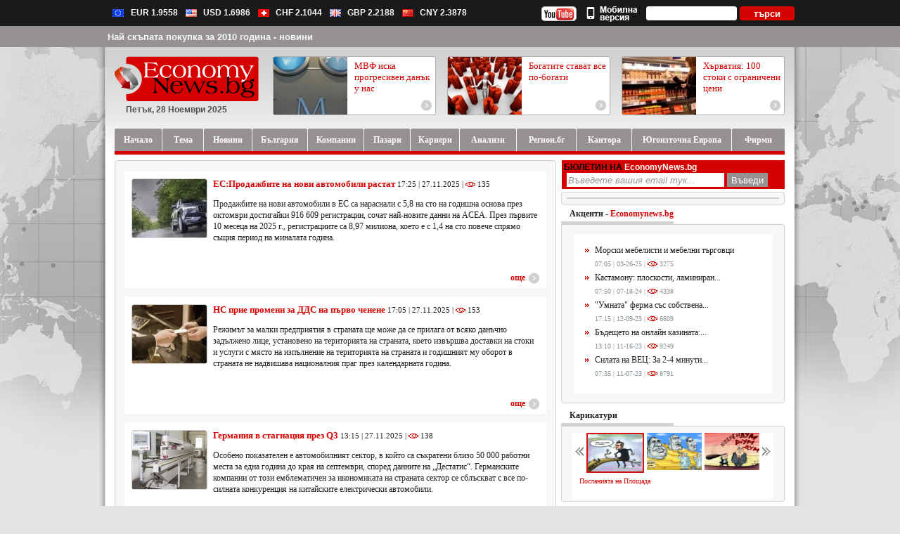

--- FILE ---
content_type: text/html; charset=UTF-8
request_url: http://www.economynews.bg/%D0%BD%D0%B0%D0%B9-%D1%81%D0%BA%D1%8A%D0%BF%D0%B0%D1%82%D0%B0-%D0%BF%D0%BE%D0%BA%D1%83%D0%BF%D0%BA%D0%B0-%D0%B7%D0%B0-2010-%D0%B3%D0%BE%D0%B4%D0%B8%D0%BD%D0%B0-search.html
body_size: 47850
content:
<!DOCTYPE html PUBLIC "-//W3C//DTD XHTML 1.0 Transitional//EN" "http://www.w3.org/TR/xhtml1/DTD/xhtml1-transitional.dtd">
<html xmlns:fb="http://ogp.me/ns/fb#">
<head>
<title>Най скъпата покупка за 2010 година  - www.economynews.bg</title>
<meta http-equiv="Content-Type" content="text/html;charset=UTF-8"/>
<meta name="description" content="Най скъпата покупка за 2010 година -  Инвестиции, банки, лихви, печалби, енергетика, европейски фондове, земеделие, имоти, туризъм, коли, компании, мениджмънт, иновации, пазари, брандове, цени,..." />
<meta name="keywords" content="скъпата, покупка, година, Инвестиции, банки, лихви, печалби, енергетика, европейски, фондове, земеделие, имоти, туризъм, коли, компании, мениджмънт" />
<meta name="Copyright" content="" />
<link href="/css/style.css?15" rel="stylesheet" type="text/css" />     
<script type="text/javascript" src="/js/jquery-1.2.min.js"></script>
<meta name="og:title" property="og:title" content="Най скъпата покупка за 2010 година  - www.economynews.bg" />
<meta name="og:image" property="og:image" content=""/>
<meta name="og:description" property="og:description" content="Най скъпата покупка за 2010 година -  Инвестиции, банки, лихви, печалби, енергетика, европейски фондове, земеделие, имоти, туризъм, коли, компании, мениджмънт, иновации, пазари,..."/>


<!--[if IE 7]>
<link href="/css/ie7.css" rel="stylesheet" type="text/css" />
<![endif]-->

<style type="text/css">
ins, #temp_pic { behavior: url(iepngfix.htc) }
</style>


<link rel="SHORTCUT ICON" href="/img/fav_icon_EN.png" />
</head>
<body class="body">
    <div>
	<div class="valuti">
	<div style="position: relative;" class="valuti_in">
		<div class="flags" style="width: 100%;">
			<div class="f1"></div><span>EUR  1.9558</span>
			<div class="f2"></div><span>USD  1.6986</span>
			<div class="f3"></div><span>CHF  2.1044</span>
			<div class="f4"></div><span>GBP  2.2188</span>
			<div class="f5"></div><span>CNY   2.3878</span>
	
			<div style="float: left;margin-left: 10px;margin-top: -2px;">
				<iframe src="http://www.facebook.com/plugins/like.php?locale=en_US&href=http%3A%2F%2Fwww.facebook.com%2Fpages%2FEconomyNewsbg%2F85515037750&amp;layout=button_count&amp;show_faces=true&amp;width=82&amp;action=like&amp;colorscheme=light&amp;height=21" scrolling="no" frameborder="0" style="border:none; overflow:hidden; width:82px; height:21px;" ></iframe>
			</div>
		
			<div style="float: left;margin-left: 0px;margin-top: -2px;">     
				<a style="margin-left: 0px;margin-right: 0px;float:left;" href="http://www.youtube.com/user/EconomynewsBG" target="_blank" ><img style="margin-right: 0px;float: left;border: 0px;"src="/img/economy_youtube.png" alt="you tube" /></a>
			</div>       
	
			<div style="float: left;margin-left: 0px;margin-top: -2px;">     
				<a href="http://economynews.bg/m/" title="Мобилна версия"><img src="/img/mobv.png" style="float: left;border: 0px;" alt="mobile version" /></a>
			</div>   
			<div class="search_box2" style="margin-top: -2px;">
				<form method="post" action="/news/find/">
	 				<input class="search2" type="text" name="word" id="CityAjax" />
	 				<input style="margin-right: 0px;" class="search_submit_button2" type="submit" value="търси" />
	            </form>
	  		</div>                  
		</div>
	</div>
</div>	
	
<div class="valuti" style="background: #969292;height: 30px;">	
	<div style="position: relative;margin-top: 5px;" class="valuti_in">
		<h1>Най скъпата покупка за 2010 година - новини</h1>
	</div>
</div>
</div>
<div class="main">
 <div class="mail_send" id="mail_send">


 <p>АБОНАМЕНТ ЗА НОВИНИ <span onclick="closeMSend();">[X]</span></p>
 <form method="post">
  <div class="mfixs">Въведете Вашият e-mail адрес, за да получавате най-важните новини на EconomyNews за деня на своята електронна поща.</div>
  <span>E-mail</span>
  <input class="send_i" type="text" name="mail_send" />
  <input class="send_m" type="submit" name="send_m" value="Въведи" />
 </form>
</div>



   <div class="main_block">
       <div class="main_in">
        <div class="header">
         <div class="logodate">
          <div class="logo"><a href="http://www.economynews.bg/"><img alt="www.economynews.bg" src="/img/logo_new.png" /></a></div>
                    <div class="time">Петък, 28 Ноември 2025</div>
         </div>
         <div class="banner_top"  >
                      <div class="banner_top_box ">
               <a href="http://www.economynews.bg/мвф-иска-прогресивен-данък--у-нас-news119325.html" title="МВФ иска прогресивен данък  у нас"><div class="banner_top_box_mask"></div></a>
               <img class="left" src="http://www.economynews.bg/images/119/th_8f4fefcc8a930e1d8087cb742e515a34.jpg" />
               <a class="banner_top_box_title" title="МВФ иска прогресивен данък  у нас" href="http://www.economynews.bg/мвф-иска-прогресивен-данък--у-нас-news119325.html">МВФ иска прогресивен данък  у нас</a>
               <a class="banner_top_box_href" href="http://www.economynews.bg/мвф-иска-прогресивен-данък--у-нас-news119325.html"></a>
            </div>
                      <div class="banner_top_box ">
               <a href="http://www.economynews.bg/богатите-стават-все-по-богати-news119295.html" title="Богатите стават все по-богати"><div class="banner_top_box_mask"></div></a>
               <img class="left" src="http://www.economynews.bg/images/119/th_6b4778f5fc014701e7b0ce0c75aae75f.jpg" />
               <a class="banner_top_box_title" title="Богатите стават все по-богати" href="http://www.economynews.bg/богатите-стават-все-по-богати-news119295.html">Богатите стават все по-богати</a>
               <a class="banner_top_box_href" href="http://www.economynews.bg/богатите-стават-все-по-богати-news119295.html"></a>
            </div>
                      <div class="banner_top_box mr0">
               <a href="http://www.economynews.bg/хърватия-100-стоки-с-ограничени-цени-news119292.html" title="Хърватия: 100 стоки с ограничени цени"><div class="banner_top_box_mask"></div></a>
               <img class="left" src="http://www.economynews.bg/images/119/th_2c4eafc5ebf28153819145ce5e072807.jpg" />
               <a class="banner_top_box_title" title="Хърватия: 100 стоки с ограничени цени" href="http://www.economynews.bg/хърватия-100-стоки-с-ограничени-цени-news119292.html">Хърватия: 100 стоки с ограничени цени</a>
               <a class="banner_top_box_href" href="http://www.economynews.bg/хърватия-100-стоки-с-ограничени-цени-news119292.html"></a>
            </div>
                   </div>
        </div>
        <div class="top_buttons">

                   <div class="main_href2">
             <a href="http://www.economynews.bg/"><ins class="ins_l "></ins><ins style="width: 63px;" class="ins_c ">Начало</ins><ins class="ins_r "></ins></a>
                          <a href="http://www.economynews.bg/тема-cat15.html"><ins class="ins_l  "></ins><ins style="width: 54px;" class="ins_c  ">Тема</ins><ins class="ins_r  "></ins></a>
                        <a href="http://www.economynews.bg/новини-cat16.html"><ins class="ins_l  "></ins><ins style="width: 64px;" class="ins_c  ">Новини</ins><ins class="ins_r  "></ins></a>
                        <a href="http://www.economynews.bg/българия-cat2.html"><ins class="ins_l  "></ins><ins style="width: 74px;" class="ins_c  ">България</ins><ins class="ins_r  "></ins></a>
                        <a href="http://www.economynews.bg/компании-cat3.html"><ins class="ins_l  "></ins><ins style="width: 75px;" class="ins_c  ">Компании</ins><ins class="ins_r  "></ins></a>
                        <a href="http://www.economynews.bg/пазари-cat4.html"><ins class="ins_l  "></ins><ins style="width: 61px;" class="ins_c  ">Пазари</ins><ins class="ins_r  "></ins></a>
                        <a href="http://www.economynews.bg/кариери-cat5.html"><ins class="ins_l  "></ins><ins style="width: 65px;" class="ins_c  ">Кариери</ins><ins class="ins_r  "></ins></a>
                        <a href="http://www.economynews.bg/анализи-cat6.html"><ins class="ins_l  "></ins><ins style="width: 76px;" class="ins_c  ">Анализи</ins><ins class="ins_r  "></ins></a>
                        <a href="http://www.economynews.bg/регионбг-cat114.html"><ins class="ins_l  "></ins><ins style="width: 80px;" class="ins_c  ">Регион.бг</ins><ins class="ins_r  "></ins></a>
                        <a href="http://www.economynews.bg/кантора-cat115.html"><ins class="ins_l  "></ins><ins style="width: 74px;" class="ins_c  ">Кантора</ins><ins class="ins_r  "></ins></a>
                        <a href="http://www.economynews.bg/югоизточна-европа-cat116.html"><ins class="ins_l  "></ins><ins style="width: 137px;" class="ins_c  ">Югоизточна Европа</ins><ins class="ins_r  "></ins></a>
                       <a style="width: 98px; background-position: -534px -28px;" class=" mrno" href="http://www.economynews.bg/firmi.html"><ins class="ins_l "></ins><ins style="width: 71px;" class="ins_c ">Фирми</ins><ins style="margin-right: 0px;" class="ins_r  "></ins></a>
          </div>
                
                                        <div class="main_sub_href_no">&nbsp;</div>
                  </div>
                        <div class="path_no">&nbsp;</div>
                <div class="main_content">
         <div class="main_box">
 <div class="main_box_top">&nbsp;</div>
 <div class="main_box_content">
    <div class="main_box_content_in">
        <div class="main_box_content_in_height">
         <a class="masca_small v10" title="ЕС:Продажбите на нови автомобили растат" href="http://www.economynews.bg/еспродажбите-на-нови-автомобили-растат-news119338.html"><ins></ins><img alt="ЕС:Продажбите на нови автомобили растат" src="http://www.economynews.bg/images/119/th_c04ce0613f9402f11fca19523e4ff3fd.jpg" /></a>

         <a class="main_box_content_a" title="ЕС:Продажбите на нови автомобили растат" href="http://www.economynews.bg/еспродажбите-на-нови-автомобили-растат-news119338.html">ЕС:Продажбите на нови автомобили растат</a>
         <span style="width: 460px;">17:25 | 27.11.2025 | <img src="/img/views.png" /> 135 </span>
         <p> Продажбите на нови автомобили в ЕС са нараснали с 5,8 на сто на годишна основа през октомври достигайки 916 609 регистрации, сочат най-новите данни на ACEA.&nbsp;През първите 10 месеца на 2025 г., регистрациите са 8,97 милиона,&nbsp;което е с 1,4 на сто повече спрямо същия период на миналата година. </p>
        </div>
        
        <a class="more_l" title="ЕС:Продажбите на нови автомобили растат" href="http://www.economynews.bg/еспродажбите-на-нови-автомобили-растат-news119338.html">още</a>
  </div>
    <div class="main_box_content_in">
        <div class="main_box_content_in_height">
         <a class="masca_small v10" title="НС прие промени за ДДС на първо ченене" href="http://www.economynews.bg/нс-прие-промени-за-ддс-на-първо-ченене-news119348.html"><ins></ins><img alt="НС прие промени за ДДС на първо ченене" src="http://www.economynews.bg/images/119/th_6b62cf989fa3db23abab148f4e151c23.jpg" /></a>

         <a class="main_box_content_a" title="НС прие промени за ДДС на първо ченене" href="http://www.economynews.bg/нс-прие-промени-за-ддс-на-първо-ченене-news119348.html">НС прие промени за ДДС на първо ченене</a>
         <span style="width: 460px;">17:05 | 27.11.2025 | <img src="/img/views.png" /> 153 </span>
         <p> Режимът за малки предприятия в страната ще може да се прилага от всяко данъчно задължено лице, установено на територията на страната, което извършва доставки на стоки и услуги с място на изпълнение на територията на страната и годишният му оборот в страната не надвишава националния праг през календарната година. </p>
        </div>
        
        <a class="more_l" title="НС прие промени за ДДС на първо ченене" href="http://www.economynews.bg/нс-прие-промени-за-ддс-на-първо-ченене-news119348.html">още</a>
  </div>
    <div class="main_box_content_in">
        <div class="main_box_content_in_height">
         <a class="masca_small v10" title="Германия в стагнация през Q3" href="http://www.economynews.bg/германия-в-стагнация-през-q3-news119331.html"><ins></ins><img alt="Германия в стагнация през Q3" src="http://www.economynews.bg/images/119/th_e2362e958c289632d797c3d17645bbb7.jpg" /></a>

         <a class="main_box_content_a" title="Германия в стагнация през Q3" href="http://www.economynews.bg/германия-в-стагнация-през-q3-news119331.html">Германия в стагнация през Q3</a>
         <span style="width: 460px;">13:15 | 27.11.2025 | <img src="/img/views.png" /> 138 </span>
         <p> Особено показателен е автомобилният сектор, в който са съкратени близо 50 000 работни места за една година до края на септември, според данните на &bdquo;Дестатис&ldquo;. Германските компании от този емблематичен за икономиката на страната сектор се сблъскват с все по-силната конкуренция на китайските електрически автомобили. </p>
        </div>
        
        <a class="more_l" title="Германия в стагнация през Q3" href="http://www.economynews.bg/германия-в-стагнация-през-q3-news119331.html">още</a>
  </div>
    <div class="main_box_content_in">
        <div class="main_box_content_in_height">
         <a class="masca_small v10" title="Броят на новите жилища в Австрия намалява" href="http://www.economynews.bg/броят-на-новите-жилища-в-австрия-намалява-news119318.html"><ins></ins><img alt="Броят на новите жилища в Австрия намалява" src="http://www.economynews.bg/images/119/th_b20067919bca4b4ed07f56fbb5be43cb.jpg" /></a>

         <a class="main_box_content_a" title="Броят на новите жилища в Австрия намалява" href="http://www.economynews.bg/броят-на-новите-жилища-в-австрия-намалява-news119318.html">Броят на новите жилища в Австрия намалява</a>
         <span style="width: 460px;">11:35 | 26.11.2025 | <img src="/img/views.png" /> 269 </span>
         <p> През изминалата година в страната са завършени общо 54 472 жилища, като 41 762 от тях се намират в нови сгради. Това представлява спад от една пета спрямо 2023 г. &bdquo;В момента на пазара има значително по-малко нови жилища, отколкото през предходните години&ldquo;, заяви Мануела Ленк, генерален директор по статистика във ведомството. </p>
        </div>
        
        <a class="more_l" title="Броят на новите жилища в Австрия намалява" href="http://www.economynews.bg/броят-на-новите-жилища-в-австрия-намалява-news119318.html">още</a>
  </div>
    <div class="main_box_content_in">
        <div class="main_box_content_in_height">
         <a class="masca_small v10" title="Хърватия: Безработните се увеличават" href="http://www.economynews.bg/хърватия-безработните-се-увеличават-news119316.html"><ins></ins><img alt="Хърватия: Безработните се увеличават" src="http://www.economynews.bg/images/119/th_4f4734d6961d11e59be12d4f8d5371ed.jpg" /></a>

         <a class="main_box_content_a" title="Хърватия: Безработните се увеличават" href="http://www.economynews.bg/хърватия-безработните-се-увеличават-news119316.html">Хърватия: Безработните се увеличават</a>
         <span style="width: 460px;">07:15 | 26.11.2025 | <img src="/img/views.png" /> 231 </span>
         <p> През октомври 1 754 861 души са били наети в Хърватия, което е с 0,1% по-малко спрямо септември, но с 0,2% повече спрямо октомври 2024 г. През периода януари - октомври заетостта в юридическите лица е с 0,7% по-висока спрямо същия период на миналата година. </p>
        </div>
        
        <a class="more_l" title="Хърватия: Безработните се увеличават" href="http://www.economynews.bg/хърватия-безработните-се-увеличават-news119316.html">още</a>
  </div>
    <div class="main_box_content_in">
        <div class="main_box_content_in_height">
         <a class="masca_small v10" title="Европа е изтеглила рекордни количества газ" href="http://www.economynews.bg/европа-е-изтеглила-рекордни-количества-газ-news119334.html"><ins></ins><img alt="Европа е изтеглила рекордни количества газ" src="http://www.economynews.bg/images/119/th_1dc68a6337245e2cfa9722d3024bbf81.jpg" /></a>

         <a class="main_box_content_a" title="Европа е изтеглила рекордни количества газ" href="http://www.economynews.bg/европа-е-изтеглила-рекордни-количества-газ-news119334.html">Европа е изтеглила рекордни количества газ</a>
         <span style="width: 460px;">13:01 | 25.11.2025 | <img src="/img/views.png" /> 262 </span>
         <p> Компанията припомня, че сезонът на добив от хранилищата тази година е започнал при ниво на запълване едва 83%. В Германия и Нидерландия - съответно първата и третата страна в Европа по капацитет за съхранение на газ - нивата са били още по-ниски: 76% и 72%. </p>
        </div>
        
        <a class="more_l" title="Европа е изтеглила рекордни количества газ" href="http://www.economynews.bg/европа-е-изтеглила-рекордни-количества-газ-news119334.html">още</a>
  </div>
    <div class="main_box_content_in">
        <div class="main_box_content_in_height">
         <a class="masca_small v10" title="Богатите стават все по-богати" href="http://www.economynews.bg/богатите-стават-все-по-богати-news119295.html"><ins></ins><img alt="Богатите стават все по-богати" src="http://www.economynews.bg/images/119/th_6b4778f5fc014701e7b0ce0c75aae75f.jpg" /></a>

         <a class="main_box_content_a" title="Богатите стават все по-богати" href="http://www.economynews.bg/богатите-стават-все-по-богати-news119295.html">Богатите стават все по-богати</a>
         <span style="width: 460px;">16:05 | 24.11.2025 | <img src="/img/views.png" /> 369 </span>
         <p> Богатството на милиардерите в страните от Г-20 се е увеличило с 2,2 трилиона долара през последната година, се посочва в&nbsp;анализ на &bdquo;Оксфам&ldquo;, публикуван&nbsp;преди предстоящата среща на върха на страните от Г-20. Според организацията тази сума би била достатъчна, за да изведе 3,8 милиарда души от състоянието на бедност. </p>
        </div>
        
        <a class="more_l" title="Богатите стават все по-богати" href="http://www.economynews.bg/богатите-стават-все-по-богати-news119295.html">още</a>
  </div>
    <div class="main_box_content_in">
        <div class="main_box_content_in_height">
         <a class="masca_small v10" title="20 млрд. лв. общи разходи по бюджета на ДОО" href="http://www.economynews.bg/20-млрд-лв-общи-разходи-по-бюджета-на-доо-news119290.html"><ins></ins><img alt="20 млрд. лв. общи разходи по бюджета на ДОО" src="http://www.economynews.bg/images/119/th_1762a44efcde6b54d1716008073f93a1.jpg" /></a>

         <a class="main_box_content_a" title="20 млрд. лв. общи разходи по бюджета на ДОО" href="http://www.economynews.bg/20-млрд-лв-общи-разходи-по-бюджета-на-доо-news119290.html">20 млрд. лв. общи разходи по бюджета на ДОО</a>
         <span style="width: 460px;">10:57 | 24.11.2025 | <img src="/img/views.png" /> 313 </span>
         <p> Общата сума на приходите по бюджета към септември 2025 г. възлиза на 11 068,6 милиона лева, което представлява 72,7% изпълнение на плана за годината. Приходите нарастват с 1 467,9 милиона лева в сравнение със същия период за миналата година. </p>
        </div>
        
        <a class="more_l" title="20 млрд. лв. общи разходи по бюджета на ДОО" href="http://www.economynews.bg/20-млрд-лв-общи-разходи-по-бюджета-на-доо-news119290.html">още</a>
  </div>
    <div class="main_box_content_in">
        <div class="main_box_content_in_height">
         <a class="masca_small v10" title="Къде е новото трасе на жп линия Пловдив-Бургас + видео" href="http://www.economynews.bg/къде-е-новото-трасе-на-жп-линия-пловдив-бургас--видео-news119291.html"><ins></ins><img alt="Къде е новото трасе на жп линия Пловдив-Бургас + видео" src="http://www.economynews.bg/images/119/th_7b2e6cb5ec8df8e823f2227f6d40d6c6.jpg" /></a>

         <a class="main_box_content_a" title="Къде е новото трасе на жп линия Пловдив-Бургас + видео" href="http://www.economynews.bg/къде-е-новото-трасе-на-жп-линия-пловдив-бургас--видео-news119291.html">Къде е новото трасе на жп линия Пловдив-Бургас + видео</a>
         <span style="width: 460px;">06:55 | 24.11.2025 | <img src="/img/views.png" /> 831 </span>
         <p> Жп линията, която свързва София &ndash; Пловдив &ndash; Стара Загора и Бургас, функционира вече 115 г. &ndash; от далечната 1910 година. Към днешна дата линията претърпява цялостна трансформация, за да може да отговори на съвременните изисквания за качестне и безопасен жп транспорт. </p>
        </div>
        
        <a class="more_l" title="Къде е новото трасе на жп линия Пловдив-Бургас + видео" href="http://www.economynews.bg/къде-е-новото-трасе-на-жп-линия-пловдив-бургас--видео-news119291.html">още</a>
  </div>
    <div class="main_box_content_in">
        <div class="main_box_content_in_height">
         <a class="masca_small v10" title="Две компании с интерес към ИЗ в Бургас" href="http://www.economynews.bg/две-компании-с-интерес-към-из-в-бургас-news119274.html"><ins></ins><img alt="Две компании с интерес към ИЗ в Бургас" src="http://www.economynews.bg/images/119/th_2effc38ba87cb895ec291a81cf227337.jpg" /></a>

         <a class="main_box_content_a" title="Две компании с интерес към ИЗ в Бургас" href="http://www.economynews.bg/две-компании-с-интерес-към-из-в-бургас-news119274.html">Две компании с интерес към ИЗ в Бургас</a>
         <span style="width: 460px;">12:58 | 21.11.2025 | <img src="/img/views.png" /> 593 </span>
         <p> В&nbsp;края на месеца общинските съветници в Бургас ще трябва да определят представител на общината, който да участва в общото събрание на акционерите в &quot;Индустриален и логистичен парк - Бургас&ldquo;, насрочено за 10 декември 2025 година. </p>
        </div>
        
        <a class="more_l" title="Две компании с интерес към ИЗ в Бургас" href="http://www.economynews.bg/две-компании-с-интерес-към-из-в-бургас-news119274.html">още</a>
  </div>
  
 <div class="pages" style="width: 600px;" id="pages"></div>
 
 </div>
 <div class="main_box_bottom">&nbsp;</div>

</div>
         <div style="background-color: #d50000; padding:3px; float:right; width:311px; margin-bottom: 4px;">
                    <font style="color:#000000; font-weight: bold;">БЮЛЕТИН НА</font> <font style="color:#FFFFFF; font-weight: bold;">EconomyNews.bg</font><br />
                        <form method="post">
                      <input class="send_i" type="text" name="mail_send" style="border:0px; color:#969292; font-style:italic; margin-top:1px;" value="Въведете вашия email тук..." onClick="{literal}if( $(this).val() == 'Въведете вашия email тук...' ) {$(this).val('');}{/literal}" />
                      <input class="send_m" type="submit" name="send_m" value="Въведи" style="background-color: #969292; border:0px; height: 20px; margin-top:1px;" /> 
                      </form>
                    </div> <div class='right_care'>
               <div class="banner_right" style="height:auto;">
                  <div class="banner_right_top" >&nbsp;</div>
                  <div class="banner_right_content"style="height:auto;">
                   <div class="right_banner" style="height:auto;">
              
<script type="text/javascript" src="http://uppyads.com/banners/151.js"></script>       
        			
                   </div>
                  </div>
                  <div class="banner_right_bottom">&nbsp;</div>
               </div>
        
		       <div style="margin-top: 5px;" class="care_right">
		       <div class="tabs"><span>Акценти - <a href="http://www.economynews.bg/news/ex" style="color: #d50000; text-decoration: none;">Economynews.bg</a></span></div>
			      <div class="vn_top mt3">&nbsp;</div>
			      <div class="all_right_content">
			       <div class="tags_content2"><a title="Морски мебелисти и мебелни търговци" href="http://www.economynews.bg/морски-мебелисти-и-мебелни-търговци-news116419.html">Морски мебелисти и мебелни търговци</a>
				             <span class="bb_no">07:05 | 03-26-25 |  <img src="/img/views.png" /> 3275</span>
				            <a title="Кастамону: плоскости, ламиниран паркет ... иновация от кафе" href="http://www.economynews.bg/кастамону-плоскости-ламиниран-паркет--иновация-от-кафе-news113296.html">Кастамону: плоскости, ламиниран...</a>
				             <span class="bb_no">07:50 | 07-18-24 |  <img src="/img/views.png" /> 4338</span>
				            <a title="&quot;Умната&quot; ферма със собствена електроенергия" href="http://www.economynews.bg/умната-ферма-със-собствена-електроенергия-news110271.html">"Умната" ферма със собствена...</a>
				             <span class="bb_no">17:15 | 12-09-23 |  <img src="/img/views.png" /> 6609</span>
				            <a title="Бъдещето на онлайн казината: тенденции за предприемачите" href="http://www.economynews.bg/бъдещето-на-онлайн-казината-тенденции-за-предприемачите-news110077.html">Бъдещето на онлайн казината:...</a>
				             <span class="bb_no">13:10 | 11-16-23 |  <img src="/img/views.png" /> 9249</span>
				            <a title="Силата на ВЕЦ: За 2-4 минути водата става електричество" href="http://www.economynews.bg/силата-на-вец-за-2-4-минути-водата-става-електричество-news110186.html">Силата на ВЕЦ: За 2-4 минути...</a>
				             <span class="bb_no">07:35 | 11-07-23 |  <img src="/img/views.png" /> 8791</span>
				            </div>
			      </div>
			      <div class="banner_right_bottom">&nbsp;</div>
			   </div>
		<div class="video" style="height:120px">
     <div class="tabs"><span><a href="/карикатури-cat107.html">Карикатури</a></span></div>
      <div class="vn_top mt3">&nbsp;</div>
      <div class="video_content" style="height:100px; ">
       <div class="video_content_in" >          
         <div class="v_images">
         <a onclick="playPrevKarik(6);" href="javascript:;"><img class="vl" alt="Предишно видео" src="/img/vl.png" /></a>
         <div id="v_images1"><img onclick="SetPlayVideo(this, 46253);" class="vactive" alt="Посланията на Площада" src="/images/46/f867c7b776696387a0292ac2a8bfd66b.jpg" /><img onclick="SetPlayVideo(this, 40191);"  alt="Дюни ли са дюните!" src="/images/40/a6ea765420215f50cfd69eadc79069de.jpg" /><img onclick="SetPlayVideo(this, 38308);"  alt="Референдумът в карикатура  " src="/images/38/9fc04bee522fcfe4db5d8e0811a96f22.jpg" /></div>
         <a onclick="playNextKarik(6);" href="javascript:;"><img class="vr" alt="Следващо видео" src="/img/vr.png" /></a>
         </div>
         <div class="vtextpages">
             <div class="vtextpages_l"><div id="video_link"> <a href="/посланията-на-площада-read46253.html">Посланията на Площада</a></div></div>
             <div class="vtextpages_r"></div>
         </div>
       </div>
     </div>
      <div class="banner_right_bottom">&nbsp;</div>
     </div>  <div style="clear:both;"></div><div id="banner2" style="margin-left:10px; margin-top:10px;"> 
        <script type="text/javascript"><!--
        google_ad_client = "ca-pub-8136862504208459";
        /* tekst300 */
        google_ad_slot = "1165882268";
        google_ad_width = 300;
        google_ad_height = 250;
        //-->
        </script>
        <script type="text/javascript" src="http://pagead2.googlesyndication.com/pagead/show_ads.js"></script>       
    		
 </div>
		       <div class="care_right top6">
			      <div class="banner_right_top">&nbsp;</div>
			      <div class="all_right_content">
			       <div class="tags_content"><a class="link_3" href="http://www.economynews.bg/стойност-на-желязо-search.html">Стойност на желязо</a> <a class="link_2" href="http://www.economynews.bg/стойност-на-злато-search.html">Стойност на злато</a> <a class="link_3" href="http://www.economynews.bg/стойност-на-канадски-долар-search.html">Стойност на канадски долар</a> <a class="link_3" href="http://www.economynews.bg/стойност-на-коефициентите-на-ликвидност-search.html">Стойност на коефициентите на ликвидност</a> <a class="link_1" href="http://www.economynews.bg/стойност-на-лирата-search.html">Стойност на лирата</a> <a class="link_1" href="http://www.economynews.bg/стойност-на-метали-search.html">Стойност на метали</a> <a class="link_2" href="http://www.economynews.bg/стойност-на-платина-search.html">Стойност на платина</a> <a class="link_1" href="http://www.economynews.bg/стойност-на-сребро-search.html">Стойност на сребро</a> <a class="link_2" href="http://www.economynews.bg/стойността-на-британската-лира-днес-search.html">Стойността на британската лира днес</a> <a class="link_1" href="http://www.economynews.bg/стойността-на-долара-и-еврото-search.html">Стойността на долара и еврото</a> <a class="link_2" href="http://www.economynews.bg/стойността-на-инфлацията-search.html">Стойността на инфлацията</a> <a class="link_2" href="http://www.economynews.bg/стойчо-кацаров-заместник-здравен-министър-в-правителството-на-search.html">Стойчо кацаров заместник здравен министър в правителството на</a> <a class="link_3" href="http://www.economynews.bg/стойчо-константинов-search.html">Стойчо константинов</a> <a class="link_3" href="http://www.economynews.bg/стоки-бриколаж-search.html">Стоки бриколаж</a> <a class="link_1" href="http://www.economynews.bg/стоки-за-1-лв-на-разсрочено-плащане-search.html">Стоки за 1 лв. на разсрочено плащане</a> </div>
			      </div>
			      <div class="banner_right_bottom">&nbsp;</div>
			   </div>
		</div><div class='clear'></div>
        </div>
        <div style="clear:both;"></div>
        <div class="weather_banners">
                         <div class="f_banners">
                    <a target="_blank" href="http://www.bta.bg/">БТА /новини/</a>,
          <a target="_blank" href="http://europarltv.europa.eu/bg/home.aspx">EuroparlTV /видео новини/</a>,
          <a target="_blank" href="http://www.infostock.bg/">Infostock.bg /борсови новини/</a>
         </div>
        </div>
       </div>
       <div class="footer">
           <div class="footer_group">
            <ul>
                <li><a href="http://www.economynews.bg/">Начало</a></li>
                                                                        <li><a href="http://www.economynews.bg/най-четени.html" title="Най-четени">Най-четени</a></li>                                                                <li><a href="http://www.economynews.bg/стил-cat7.html" title="Стил">Стил</a></li>
                                                                                                                            <li><a href="http://www.economynews.bg/пазари-cat4.html" title="Пазари">Пазари</a></li>
                                                                            <li><a href="http://www.economynews.bg/бизнес-новини-search.html" title="Бизнес новини">Бизнес новини</a></li>                                                <li><a href="http://www.economynews.bg/компании-cat3.html" title="Компании">Компании</a></li>
                                                                                                                            <li><a href="http://www.economynews.bg/българия-cat2.html" title="България">България</a></li>
                                            <li><a href="http://www.economynews.bg/за-нас-static1.html" title="За нас">За нас</a></li>                                                                                <li><a href="http://www.economynews.bg/анализи-cat6.html" title="Анализи">Анализи</a></li>
                                                                                                                            <li><a href="http://www.economynews.bg/тема-cat15.html" title="Тема">Тема</a></li>
                                                                                                                            <li><a href="http://www.economynews.bg/новини-cat16.html" title="Икономически новини">Икономически новини</a></li>
                                                                                                                            <li><a href="http://www.economynews.bg/лица-cat24.html" title="Лица">Лица</a></li>
                                                                                                                            <li><a href="http://www.economynews.bg/фирми-cat25.html" title="Фирми">Фирми</a></li>
                                                                                            <li><a href="http://www.economynews.bg/реклама-static2.html" title="Реклама">Реклама</a></li>                                <li><a href="http://www.economynews.bg/пазари-cat27.html" title="Пазари">Пазари</a></li>
                                                                                                                            <li><a href="http://www.economynews.bg/технологии-cat29.html" title="Технологии">Технологии</a></li>
                                                                                                                            <li><a href="http://www.economynews.bg/мениджмънт-cat30.html" title="Мениджмънт">Мениджмънт</a></li>
                                                                                                                            <li><a href="http://www.economynews.bg/иновации-cat31.html" title="Иновации">Иновации</a></li>
                                                                                                                            <li><a href="http://www.economynews.bg/инвестиции-cat32.html" title="Инвестиции">Инвестиции</a></li>
                                                                                                            <li><a href="http://www.economynews.bg/контакти-static3.html" title="Контакти">Контакти</a></li>                <li><a href="http://www.economynews.bg/енергетика-cat35.html" title="Енергетика">Енергетика</a></li>
                                                                                                                            <li><a href="http://www.economynews.bg/банки-cat36.html" title="Банки">Банки</a></li>
                                                                                                                            <li><a href="http://www.economynews.bg/свят-cat38.html" title="Свят">Свят</a></li>
                                                                                                                            <li><a href="http://www.economynews.bg/европа-cat39.html" title="Европа">Европа</a></li>
                                                                                                                            <li><a href="http://www.economynews.bg/видео-новини-cat47.html" title="Видео новини">Видео новини</a></li>
                                                                                                                            <li><a href="http://www.economynews.bg/карикатури-cat107.html" title="Карикатури">Карикатури</a></li>
                                                                                                                            <li><a href="http://www.economynews.bg/специален-доклад-cat139.html" title="Специален доклад">Специален доклад</a></li>
                                                                                                                            <li><a href="http://www.economynews.bg/европейски-парламент-cat155.html" title="Европейски парламент">Европейски парламент</a></li>
                            <li><a href="http://www.economynews.bg/f/terms/Cookie_policy.pdf" target="_blank" title="Политика за бисквитки">Политика за бисквитки</a></li>
                <li style="width:170px"><a href="http://www.economynews.bg/f/terms/Privacy_policy.pdf" target="_blank" title="Политика за поверителност">Политика за поверителност</a></li>
            </ul>
           </div>
       </div>
       <div class="pr_left"></div>
       <div class="pr_right"></div>
   </div>
   <br class="clear" />
   <div class="footer_final">
    <div style="clear: both;width: 90%;font-size: 9px;font-family:Arial !important;font-weight: nopmal;" class="ff_left">
    2009 Economy News.bg  Всички права запазени. Позоваването с хиперлинк е задължително. Авторските материали в EN.bg  се подготвят от екип на изданието. <a style="font-size: 9px;font-family:Arial !important;font-weight: nopmal;" href="/rss/">RSS EconomyNews.bg</a>
    </div>

    <div style="font-size: 9px;" class="ff_right">
     Made by: <a href="http://www.tara-soft.net/" target="_blank">TaraSoft</a>
    </div>
   </div>
   <!-- NACHALO NA TYXO.BG BROYACH -->
<script type="text/javascript">
<!--
d=document;d.write('<a href="http://www.tyxo.bg/?148243" title="Tyxo.bg counter"><img width="1" height="1" border="0" alt="Tyxo.bg counter" src="'+location.protocol+'//cnt.tyxo.bg/148243?rnd='+Math.round(Math.random()*2147483647));
d.write('&sp='+screen.width+'x'+screen.height+'&r='+escape(d.referrer)+'"></a>');
//-->
</script><noscript><a href="http://www.tyxo.bg/?148243" title="Tyxo.bg counter"><img src="http://cnt.tyxo.bg/148243" width="1" height="1" border="0" alt="Tyxo.bg counter" /></a></noscript>
<!-- KRAI NA TYXO.BG BROYACH -->
 </div>


 
<script type="text/javascript">
function findValue(li) {
if( li == null ) return alert("No match!");

// if coming from an AJAX call, let's use the CityId as the value
if( !!li.extra ) var sValue = li.extra[0];

// otherwise, let's just display the value in the text box
else var sValue = li.selectValue;

//alert("The value you selected was: " + sValue);
}

function selectItem(li) {
findValue(li);
}

function formatItem(row) {
return row[0];
}

function lookupAjax(){
var oSuggest = $("#CityAjax")[0].autocompleter;
oSuggest.findValue();
return false;
}

function lookupLocal(){
var oSuggest = $("#CityLocal")[0].autocompleter;

oSuggest.findValue();

return false;
}


$("#CityAjax").autocomplete(
"/autocomplete.php",
{
delay:10,
minChars:2,
matchSubset:1,
matchContains:1,
cacheLength:10,
onItemSelect:selectItem,
onFindValue:findValue,
formatItem:formatItem,
autoFill:true
}
);

</script>



<script type="text/javascript">
var gaJsHost = (("https:" == document.location.protocol) ? "https://ssl." : "http://www.");
document.write(unescape("%3Cscript src='" + gaJsHost + "google-analytics.com/ga.js' type='text/javascript'%3E%3C/script%3E"));
</script>
<script type="text/javascript">
try {
var pageTracker = _gat._getTracker("UA-12111331-1");
pageTracker._trackPageview();
} catch(err) {}</script>



<script type="text/javascript">

<!--//--><![CDATA[//><!--
var pp_gemius_identifier = 'cstK5g71s_Z_3Gxduma_PmaDfeAB5cclxu7KsVlFW7v.t7';
// lines below shouldn't be edited
function gemius_pending(i) { window[i] = window[i] || function() {var x = window[i+'_pdata'] = window[i+'_pdata'] || []; x[x.length]=arguments;};};
gemius_pending('gemius_hit'); gemius_pending('gemius_event'); gemius_pending('pp_gemius_hit'); gemius_pending('pp_gemius_event');
(function(d,t) {try {var gt=d.createElement(t),s=d.getElementsByTagName(t)[0],l='http'+((location.protocol=='https:')?'s':''); gt.setAttribute('async','async');
gt.setAttribute('defer','defer'); gt.src=l+'://gabg.hit.gemius.pl/xgemius.js'; s.parentNode.insertBefore(gt,s);} catch (e) {}})(document,'script');
//--><!]]>

</script>

</body>
</html>



--- FILE ---
content_type: text/html; charset=utf-8
request_url: https://www.google.com/recaptcha/api2/aframe
body_size: 270
content:
<!DOCTYPE HTML><html><head><meta http-equiv="content-type" content="text/html; charset=UTF-8"></head><body><script nonce="fMjc9FtVrMRYOYjwT4FiMQ">/** Anti-fraud and anti-abuse applications only. See google.com/recaptcha */ try{var clients={'sodar':'https://pagead2.googlesyndication.com/pagead/sodar?'};window.addEventListener("message",function(a){try{if(a.source===window.parent){var b=JSON.parse(a.data);var c=clients[b['id']];if(c){var d=document.createElement('img');d.src=c+b['params']+'&rc='+(localStorage.getItem("rc::a")?sessionStorage.getItem("rc::b"):"");window.document.body.appendChild(d);sessionStorage.setItem("rc::e",parseInt(sessionStorage.getItem("rc::e")||0)+1);localStorage.setItem("rc::h",'1764285575564');}}}catch(b){}});window.parent.postMessage("_grecaptcha_ready", "*");}catch(b){}</script></body></html>

--- FILE ---
content_type: text/css
request_url: http://www.economynews.bg/css/style.css?15
body_size: 43599
content:
.body{ margin:0px;   padding:0px; color: #212121;  font-family:Arial;   font-size:12px;background: #e4e4e4 url("../img/background.jpg");background-repeat: no-repeat;background-position:center top;}
.clear{clear:both}
.body a:hover{color: #D60505;}
.valuti{width: 100%; height: 37px; background: #1a1a1a; float: left;clear: both;}
.main{ width:980px;  margin:auto; background: #fff url("../img/mainbg.png") repeat-x;clear: both;position: relative; }
.main_in{width: 953px; float: left; margin: 13px 13px 10px 13px;padding: 0px;display: inline;}
.main_block{width: 979px; float: left; display: inline; position: relative;}
.pr_left{
	width: 12px;
	height: 100%;
	background: url("../img/bgleft.png") repeat-y;
	position: absolute;
	left: -11px;
	bottom: 0px;
}

.pr_right{
	width: 12px;
	height: 100%;
	background: url("../img/bgright.png") repeat-y;
	position: absolute;
	right: -12px;
	bottom: 0px;
}

.header{
	width: 100%;
	float: left;
	margin-bottom: 13px;
}

.logo{
	width: 205px;
	height: 65px;
	float: left;
}

.logo img{border: 0px;}

.banner_top{
	width: 728px;
	height: 90px;
	float: right;
}

.top_buttons{
	float: left;
	width: 100%;
}

.mrno{
	margin-right: 0px !important;
}

.main_href{
	height: 39px;
	display: inline;
	float: left;
}

.main_href a{
	width: 94px;
	height: 32px;
	display: inline;
	float: left;
	margin-right: 1px;
	font-family:Tahoma;
	font-size: 13px;
	font-weight: bold;
	text-decoration: none;
	color: #fff;
	text-align: center;
	line-height: 32px;
	background:url("../img/sprite.png");
	background-position: -342px -28px;
	margin-top: 7px;
}

.main_href a:hover{
	color: #fff;
}

.active_href{
	margin-top: 0px !important;
	height: 39px !important;
	line-height: 39px !important;
	background:url("../img/sprite.png");
	background-position: -248px -21px !important;
}
.active_href2{
	margin-top: 0px !important;
	height: 39px !important;
	line-height: 39px !important;
	background:url("../img/sprite.png");
	background-position: -436px -21px !important;
}

.main_sub_href{
	float: left;
	width: 100%;
	height: 27px;
	line-height: 27px;
	background: #d50000;
	display: inline;
	font-family:Tahoma;
	font-size: 13px;
	text-decoration: none;
	color: #fff;
}

.main_sub_href a:hover{
	color: #fff;
}

.main_sub_href_no{
	float: left;
	width: 100%;
	height: 5px;
	line-height: 5px;
	background: #d50000;
	display: inline;
}

.main_sub_href a{
    font-family:Tahoma;
	font-size: 13px;
	font-weight: bold;
	text-decoration: none;
	color: #fff;
	margin-left: 4px;
	margin-right: 6px;
}

.main_sub_href a:hover{ text-decoration: underline;}

.marginl{
	margin-left: 29px !important;
}

.path{
	width: 100%;
	height: 23px;
	line-height: 23px;
	font-family:Arial;
	font-size: 11px;
	color: #899296;
	padding-left: 10px;
	float: left;
}
.path_no{
	width: 100%;
	height: 8px;
	line-height: 8px;
	display: inline;
	float: left;
}

.path a{
	font-family:Arial;
	font-size: 11px;
	color: #899296;
	text-decoration: none;
	margin-left: 3px;
	margin-right: 3px;
}

.path a:hover{
	text-decoration: underline;
}

.main_content{
	width: 100%;
	float: left;
}

.index_box{
 width: 629px;
 height: 268px;
 float: left;
}

.banner_right{
	width: 318px;
 	/* height: 268px; */
 	float: right;
}

.main_theme{
 margin-top: 9px;
 width: 629px;
 height: 320px;
 float: left;
}

.top_news{
 margin-top: 9px;
 width: 318px;
 height: 270px;
 float: right;
}

.caricature{
    margin-top: 4px;
    margin-left: 7px;
    width: 302px;
    height: 153px;
}

.iab{
 margin-top: 8px;
 width: 319px;
 height: 76px;
 float: left;
}

.analiz{
 margin-top: 8px;
 width: 319px;
 height: 694px;
 float: left;
}

.video{
 margin-top: 9px;
 margin-bottom: 9px;
 width: 318px;
 height: 320px;
 float: right;
}

.kib{
 margin-top: -76px;
 dosplay: inline;
 margin-left: 7px;
 width: 303px;
 height: 385px;
 float: right;
}

.iab2{
 margin-top: 8px;
 width: 303px;
 height: 76px;
 float: right;
}


.livestyle{
 margin-top: -303px;
 width: 627px;
 height: 303px;
 float: right;
 display: inline;
}

.main_fix{
	width: 629px;
	float: left;
}

.index_box_top{
	width: 629px;
	height: 4px;
	line-height: 4px;
	float: left;
	background:url("../img/sprite.png");
	background-position: -0px -60px !important;
}

.index_box_botton{
	width: 629px;
	height: 4px;
	line-height: 4px;
	float: left;
    background:url("../img/sprite.png");
	background-position: -0px -110px !important;
}

.index_box_content{
	width: 627px;
	height: 260px;
	float: left;
	border-left: 1px solid #cfcfcf;
	border-right: 1px solid #cfcfcf;
	background: #f7f7f7;
}

.top_box_image{
	width: 363px;
	height: 238px;
	float: left;
	border-left: 1px solid #e2e2e2;
	border-right: 1px solid #e2e2e2;
	border-bottom: 1px solid #e2e2e2;
	margin-top: 11px;
	margin-left: 13px;
	display: inline;
	position: relative;
}

.top_box_image img{
	margin: 0px;
	padding: 0px;
	float: left;
}

.top_box_image_top{
	width: 365px;
	height: 3px;
	line-height: 3px;
	position: absolute;
	z-index: 999;
	top: 0;
	left: -1px;
	background:url("../img/sprite.png");
	background-position: -0px -64px !important;
}

.top_box_info{
	position: absolute;
	bottom: 0;
	left: 0px;
	width: 363px;
	background: #4D4D4D;
	border-top: 1px solid #e2e2e2;
	height: 64px;
	color: #c7c7c7;
	font-family:Tahoma;
	text-decoration: none;
}

.top_box_info p{
	margin: 10px;

}

.top_menu_href{
	padding: 6px 12px;
	width: 198px;
	height: 31px;
	margin-left: 13px;
	margin-bottom: 6px;
	float: left;
	display: inline;
	background:url("../img/sprite.png");
	background-position: -222px -67px;
	color: #080808;
	font-weight: bold;
	font-family:Tahoma;
	cursor: pointer;
}

.atm{
	background:url("../img/sprite.png");
	background-position: -0px -67px !important;
	color: #ffffff !important;
}

.top_care_buttons{
	float: left;
	width: 222px;
	margin-top: 11px;
	display: inline;
}

.banner_right_top{
	width: 318px;
	height: 4px;
	line-height: 4px;
	float: left;
	background:url("../img/sprite.png");
	background-position: -0px -157px;
}

.top_care_buttons a{
	text-decoration: none;
}

.banner_right_bottom{
	width: 318px;
	height: 4px;
	line-height: 4px;
	float: left;
	display: inline;
	background:url("../img/sprite.png");
	background-position: -0px -161px;
}

.banner_right_content{
	width: 316px;
	/* height: 260px; */
	line-height: 4px;
	float: left;
	border-left: 1px solid #cfcfcf;
	border-right: 1px solid #cfcfcf;
	background: #f7f7f7;
}

.right_banner{
	float: left;
	width: 300px;
	/* height: 250px; */
	border: 1px solid #d2d2d2;
	margin: 4px 7px;
	display: inline;

}

.right_banner img{
    border: 0px !important;
}

.big_cate_tab_top{
	float: left;
	width: 629px;
	height: 8px;
	line-height: 8px;
	background:url("../img/sprite.png");
	background-position: -0px -114px;
}

.height289{
	height: 289px;
}

.tabs{
	font-family:Tahoma;
	font-weight: bold;
	color: #212121;
}

.tabsn{
	font-family:Tahoma;
	font-weight: bold;
	color: #212121;
	padding-left: 6px;
	line-height: 22px;
}

.tabs div{
	margin-top: 4px;
	float: right;
	font-weight: normal;
}

.tabs span{
	margin-left: 12px;
	float: left;
	line-height: 16px;
}

.tabs span a{
	color: #212121;
	text-decoration: none;
}

.tabsn span a{
	font-family:Tahoma;
	font-weight: bold;
	color: #212121;
	text-decoration: none;
}

.tabs div a{
 margin-left: 3px;
 margin-right: 3px;
 text-decoration: none;
 font-family: Arial;
 font-weight: bold;
 color: #212121;
}

.main_theme_news{
	position: relative;
	width: 600px;
	height: 128px;
	float: left;
	margin-top: 12px;
	margin-left: 14px;
}

.main_theme_news img{
	margin-left: 1px;
	margin-top: 1px;
	width: 160px;
	height: 126px;
	float: left;
}

.main_theme_news_in{
	width: 402px;
	height: 106px;
	background: #ffffff;
	margin-left: 6px;
	padding:11px 15px;
	float: left;
}

.main_theme_news a{
	font-family:Tahoma;
	font-weight: bold;
	color: #212121;
	fint-size: 13px;
	text-decoration: none;
	line-height: 18px;
}

.main_theme_news a:hover{
	text-decoration: underline;
}

.main_theme_news_in p{
	font-family: Tahoma;
	line-height: 16px;
	margin-top: 5px;
	margin-bottom: 5px;
}

.main_theme_news_in span{
	font-family: Tahoma;
	line-height: 16px;
	margin-top: 5px;
	font-size: 10px;
	color: #899296;
}

.masca{
	display: block;
	float: left;
	width: 162px;
	height: 128px;
}

.masca ins{
	position: absolute;
	background: transparent url("../img/maska.png") no-repeat;
	width: 162px;
	height: 128px;
	left: 0px;
}

.masca img{
	border: 0px;
}

.masca_play{
	display: block;
	float: left;
	width: 162px;
	height: 128px;
}

.masca_play ins{
	position: absolute;
	background: transparent url("../img/maska_play.png") no-repeat;
	width: 162px;
	height: 128px;
	left: 0px;
}

.masca_play img{
	border: 0px;
}

.iab_top{
	background:url("../img/sprite.png");
	background-position: -0px -122px !important;
	width: 319px;
	height: 4px;
	float: left;
	line-height: 4px;
}

.iab_bottom{
	background:url("../img/sprite.png");
	background-position: -0px -126px !important;
	width: 319px;
	height: 4px;
	float: left;
	line-height: 4px;
}

.iab_content{
	display: inline;
	height:68px;
	width: 317px;
	float: left;
    background: #f7f7f7;
    border-left: 1px solid #d1d1d1;
    border-right: 1px solid #d1d1d1;
}

.aib_pic img{
	border: 0px;
}

.aib_pic{
	display: inline;

	width: 234px;
	height: 60px;
	margin-top: 5px;
	margin-left: 42px;
	float: left;
}

.analiz_top{
	background:url("../img/sprite.png");
	background-position: -0px -130px;
	width: 319px;
	height: 8px;
	float: left;
	line-height: 4px;
}

.analiz_content{
	/*height: 664px;*/
    height: 748px;
	display: inline;
	width: 317px;
	float: left;
    background: #f7f7f7;
    border-left: 1px solid #d1d1d1;
    border-right: 1px solid #d1d1d1;
}

.analiz_bottom{
	background:url("../img/sprite.png");
	background-position: -0px -138px;
	width: 319px;
	height: 3px;
	float: left;
	line-height: 3px;
}

.analiz_in{
	display: inline;
	float: left;
	width: 276px;
	height: 144px;
	background: #ffffff;
	margin-top: 14px;
	margin-left: 14px;
	padding: 8px 7px;
}

.analiz_in a{
	font-family: Tahoma;
	text-decoration: none;
	color: #212121;
	font-weight: bold;
}

.analiz_in a:hover{
	text-decoration: underline;
}

.analiz_in_text{
	height: 77px;
    overflow: hidden;
	float: left;
	margin-top: 8px;
	line-height: 16px;
	font-family: Tahoma;
	color: #000000;
}


.masca_small{
	position: relative;
	display: block;
	float: left;
	width: 108px;
	height: 85px;
}

.masca_small ins{
	position: absolute;
	background: transparent url("../img/maska_small.png") no-repeat;
	width: 108px;
	height: 85px;
	left: 0px;
}

.masca_small img{
	border: 0px;
	padding-left: 1px;
	padding-top: 1px;
}

.analiz_in span{
	float: left;
    font-family: Tahoma;
	line-height: 16px;
	margin-top: 4px;
	font-size: 10px;
	color: #899296;
}

.v10{
	margin-right: 8px;
	margin-bottom: 6px;
}

.analix_title{
	float: left;
	height: 28px;
}

.more{
	color: #d50000 !important;
	font-weight: bold;
	font-family: Tahoma;
	background: url("../img/more.png") no-repeat;
	background-position: 100% 0%;
	padding-right: 20px;
	padding-bottom: 2px;
	float: right;
	margin-top: 4px;
}

.kib_top{
	background:url("../img/sprite.png");
	background-position: -0px -141px;
	width: 303px;
	height: 8px;
	margin-top: 3px;
	float: left;
	line-height: 4px;
}

.kib_content{
	width: 301px;
	float: left;
	/*height: 354px;*/
    height: 438px;
    background: #f7f7f7;
    border-left: 1px solid #d1d1d1;
    border-right: 1px solid #d1d1d1;
}

.kib_bottom{
	background:url("../img/sprite.png");
	background-position: -0px -149px;
	width: 303px;
	height: 4px;
	float: left;
	line-height: 4px;
}

.kib_content_in2{
    width: 244px;
    height: 306px;
    margin-top: 13px;
    margin-left: 16px;
    background: #ffffff;
    padding: 12px;
    padding-top: 4px;
    padding-bottom: 2px;
}

.kib_content_in2 p{
   line-height: 16px;
   margin-top: 4px;
}

.kib_content_in2 a{
    color: #d50000;
    font-size: 13px;
    font-weight: bold;
    font-family: tahoma;
    text-decoration: none;
    margin-top: 0px;
}

.kib_content_in{
	width: 244px;
	/*height: 306px;*/
    height: 389px;
	margin-top: 13px;
	margin-left: 16px;
	background: #ffffff;
	padding: 12px;
}

.kib_content_in a{
	float: left;
	font-family: Tahoma;
	color: #212121;
	text-decoration: none;
	background: url("../img/bulet.png") no-repeat;
	background-position: 0% 50%;
	padding-left: 14px;
}

.kib_content_in a:hover{
	text-decoration: underline;
}

.kib_content_in span{
	float: left;
    font-family: Tahoma;
	line-height: 16px;
	margin-top: 4px;
	font-size: 10px;
	color: #899296;
	padding-left: 14px;
	width: 230px;
	border-bottom: 1px dotted #e1e1e1;
	line-height: 20px;
	margin-bottom: 2px;
	margin-top: 2px;
}

.bb_no{
	border: none !important;
}

.iab_small_top{
	background:url("../img/sprite.png");
	background-position: -0px -153px;
	width: 303px;
	height: 4px;
	float: left;
	line-height: 4px;
}

.iab_small_content{
	width: 301px;
	float: left;
	height: 68px;
    background: #f7f7f7;
    border-left: 1px solid #d1d1d1;
    border-right: 1px solid #d1d1d1;
}

.aib_small_pic{
	display: inline;
	width: 234px;
	height: 60px;
	margin-top: 4px;
	margin-left: 34px;
	float: left;
}

.aib_small_pic img{
	border: 0px;
}

.vn_top{
	background:url("../img/sprite.png");
	background-position: -0px -165px;
	width: 318px;
	height: 8px;
	float: left;
	line-height: 8px;
}

.kib_content_in_right{
	width: 258px;
	height: 186px;
	margin-top: 13px;
	margin-left: 16px;
	background: #ffffff;
	padding: 12px;
}

.kib_content_in_right a{
	float: left;
	font-family: Tahoma;
	color: #212121;
	text-decoration: none;
	background: url("../img/bulet.png") no-repeat;
	background-position: 0% 50%;
	padding-left: 14px;
	line-height: 15px;
}

.kib_content_in_right a:hover{
	text-decoration: underline;
}

.kib_content_in_right span{
	float: left;
    font-family: Tahoma;
	line-height: 16px;
	margin-top: 4px;
	font-size: 10px;
	color: #899296;
	padding-left: 14px;
	width: 230px;
	border-bottom: 1px dotted #e1e1e1;
	line-height: 20px;
	margin-bottom: 2px;
	margin-top: 2px;
}

.vn_content{
	width: 316px;
	height: 237px;
	line-height: 4px;
	float: left;
	border-left: 1px solid #cfcfcf;
	border-right: 1px solid #cfcfcf;
	background: #f7f7f7;
}

.mt3{
	margin-top: 3px;
}

.video_content{
	width: 316px;
	height: 289px;
	line-height: 12px;
	float: left;
	border-left: 1px solid #cfcfcf;
	border-right: 1px solid #cfcfcf;
	background: #f7f7f7;
}

.video_content_in{
	width: 286px;
	height: 280px;
	float: left;
	margin-top: 6px;
	margin-left: 15px;
	background: #ffffff;
	display: inline;
}

.v_images{
	/*border: 1px solid #000;*/
}

.v_images img{
	width: 78px;
	height: 53px;
	float: left;
	margin-left: 4px;
	cursor: pointer;
}

.video_title{
	width: 100%;
	height: 27px;
	padding-top: 10px;
	float: left;
	text-align: center;
	color: #d50000;
	font-family: Tahoma;
}

.video_title a{
	font-family: Tahoma;
	color: #d50000;
	font-weight: bold;
	text-decoration: none;
	background: url("../img/bulet.png") no-repeat;
	background-position: 0% 50%;
	padding-left: 14px;
	line-height: 15px;
}

.player{
	float: left;
	width: 286px;
	height: 204px;
}

.red span{
 color: #d2700f;
 margin-bottom: 2px;
}

.livestyle_top{
	background:url("../img/sprite.png");
	background-position: -0px -185px;
	width: 627px;
	height: 8px;
	float: left;
	display: inline;
	line-height: 4px;
}

.livestyle_bottom{
	background:url("../img/sprite.png");
	background-position: -0px -193px;
	width: 627px;
	height: 4px;
	float: left;
	display: inline;
	line-height: 4px;
}

.livestyle_content{
	width: 625px;
	height: 272px;
	float: left;
	display: inline;
	border-left: 1px solid #d2700f;
	border-right: 1px solid #d2700f;
	background: #f7f7f7;
}

.livestyle_content_in{
	width: 274px;
	height: 183px;
	float: left;
	margin-top: 13px;
	margin-left: 13px;
	background: #ffffff;
	padding: 10px;
	display: inline;
	font-family: Tahoma;
}

.livestyle_content_in p{
	margin-top: 5px;
    line-height: 16px;
}

.left{
	float: left;
}

.livestyle_title{
	color: #d2700f;
    font-size: 13px;
    font-weight: bold;
    font-family: tahoma;
    text-decoration: none;
    height: 44px;
}

.livestyle_title:hover{
	text-decoration: underline;
}

.livestyle_content_in span{
	float: left;
    font-family: Tahoma;
	line-height: 16px;
	margin-top: 4px;
	font-size: 10px;
	color: #899296;
	width: 100%;
	line-height: 20px;
	margin-bottom: 2px;
	margin-top: 2px;
}

.live_height{
	float: left;
	height: 165px;
}

.more_l{
	color: #d50000 !important;
	font-weight: bold;
	font-family: Tahoma;
	background: url("../img/more.png") no-repeat;
	background-position: 100% 0%;
	padding-right: 20px;
	padding-bottom: 2px;
	float: right;
    margin-top: 4px;
	text-decoration: none;
}

.more_l:hover{
	text-decoration: underline;
}

.weather_banners{
	margin-top: 10px;
	width: 100%;
	height: 32px;
	float: left;
	display: inline;
}

.weather{
	float: left;
	color: #d50000;
	font-size: 22px;
	font-family: Tahoma;
	font-weight: bold;
	display: inline;
}

.weather img{
	margin-right: 5px;
	float: left;
	display: inline;
	margin-top: -11px;
	border: 0px;
}

.weather span{
	color: #000000;
	font-size: 11px;
	font-weight: normal;
	float: left;
	margin: 0px;
	margin-left: 4px;
	line-height: 12px;
	width: 100px;
}

.weather div{
	float: left;
	display: inline;
	height: 50px;
}


.livestyle_pages{
	padding: 0px 13px;
	float: left;
	margin-top: 18px;
	width: 600px;
	display: inline;
}

.livestyle_left{
	width: 19px;
	height: 21px;
	background:url("../img/sprite.png");
	background-position: -210px -39px;
	cursor: pointer;
	float: left;
	display: inline;
}

.livestyle_right{
	width: 19px;
	height: 21px;
	background:url("../img/sprite.png");
	background-position: -229px -39px;
	cursor: pointer;
	float: right;
	display: inline;
}

.livestyle_center{
	margin-left: 258px;
}

.livestyle_center div{
	width: 11px;
	height: 11px;
	line-height: 11px;
	background: #d0d0d0;
	border: 1px solid #e7e7e7;
	float: left;
	margin: 2px;
	cursor: pointer;
}

.live_active{
	background: #d2700f !important;
	border: 1px solid #e8c19a !important;
}

.f_banners{
	float: right;
	margin-top: 6px;
}

.f_banners a{
	 text-decoration: none;
	 font-weight: bold;
	 color: #D60505;
}
.f_banners a:hover{
	 text-decoration: underline;
}

.f_banners img{
	border: 0px;
	margin-left: 24px;
}

.footer{
	width: 982px;
	margin-left: -1px;
	padding-bottom: 10px;
	background: url("../img/footer.png");
	float: left;
	display: inline;
}

.footer_group ul{
 margin-top: 10px;
}

.footer_group ul li{
 float: left;
 width: 145px;
}

.footer_group{
	float: left;
	margin-left: 40px;
	color: #ffffff;
	line-height: 21px;
	display: inline;
}

.footer_group a{
	text-decoration: underline;
	color: #ffffff;
	font-family: Arial;
	text-decoration: none;
}

.footer_group a:hover{
	text-decoration: underline;
}

.footer_final{
	width: 100%;
	height: 34px;
	float: left;
	display: inline;
	padding-top: 10px;
	background: #e4e4e4;
}

.ff_left{
	float: left;
}

.ff_right{
	float: right;
	color: #3d3d3d;
}

.ff_right a{
	color: #3d3d3d;
	text-decoration: none;
}

.ff_right a:hover{
	text-decoration: underline;
}

.ff_left a:hover{
	text-decoration: underline;
}

.ff_left a{
	background: url("../img/rss.jpg") no-repeat;
	background-position: 0% 0%;
	padding-left: 20px;
	text-decoration: none;
	color: #3d3d3d;
}

.valuti_in{
	width: 980px;
	margin: auto;
	font-weight: bold;
	color: #f7f7f7;
	margin-top: 8px;
}

.valuti_in img{
	margin-left: 14px;
	margin-right: 12px;
}

.search_box{
	float: right;
}

.search{
	width: 100px;
	height: 17px;
	line-height: 17px;
	padding: 2px 4px;
	border: 0px;
    /*background:url("../img/searchbgn.png");*/
	background:url("../img/search_n_1.png");
	float: left;
}


.search2{
    width: 121px;
    height: 16px;
    line-height: 17px;
    padding: 2px 4px;
    border: 0px;
    background:url("../img/search_impb.png");
    float: left;
}

.search_box2{
    float: right;

}

.flags{
	float: left;
	margin-top: 3px;
	width: 530px;
}

.search_submit_button{
    width: 69px;
    height: 21px;
    border: 0px;
    /*background:url("../img/sbt.png");*/
    background:url("../img/search_n_2.png");
    color: #fff;
    font-weight: bold;
    margin-left: 4px;
    margin-right: 14px;
    float: left;
}

.search_submit_button2{
	width: 78px;
	height: 20px;
	border: 0px;
    /*background:url("../img/sbt.png");*/
	background:url("../img/sbhs.png");
	color: #fff;
	font-weight: bold;
	margin-left: 4px;
	margin-right: 14px;
	float: left;
}


.banner_top_box{
    width: 232px;
    height: 84px;
    background:url("../img/hbbg.png");
    float: left;
    margin-right: 16px;
    position: relative;
}

.banner_top_box_mask{
    position: absolute;
    top: 0;
    left: 0;
    width: 106px;
    height: 84px;
    background:url("../img/econ_mask.png");
}

.banner_top_box_title{
    float: left;
    width: 110px;
    margin-left: 10px;
    margin-top: 6px;
    color: #d50000;
    font-size: 13px;
    font-family: Georgia;
    text-decoration: none;
}

.banner_top_box_title:hover{
    text-decoration: underline;
}

.banner_top_box_href{
    position: absolute;
    right: 6px;
    bottom: 6px;
    width: 15px;
    height: 16px;
    background: url("../img/hbbh.jpg");
}

.mr0{
    margin-right: 0px !important;
}


.right_care{
	width: 318px;
	float: right;
}

.main_box{
	width: 628px;
	float: left;
}

.cat_news{
	float: left;
	width: 310px;
	height: 246px;
	margin-bottom: 8px;
}

.cat_top{
	background: transparent url("../img/cat_top.png") no-repeat;
	width: 310px;
	height: 8px;
	float: left;
	line-height: 8px;
}

.cat_bottom{
	background: transparent url("../img/cat_bottom.png") no-repeat;
	width: 310px;
	height: 4px;
	float: left;
	line-height: 4px;
}

.cat_content{
    width: 308px;
	height: 212px;
	float: left;
	display: inline;
	border-left: 1px solid #cfcfcf;
	border-right: 1px solid #cfcfcf;
	background: #f7f7f7;
}

.cat_content_in{
	display: inline;
	float: left;
	width: 275px;
	height: 184px;
	background: #ffffff;
	margin-top: 6px;
	margin-left: 10px;
	padding: 8px 7px;
}

.cat_content_in span{
	float: left;
    font-family: Tahoma;
	line-height: 16px;
	margin-top: 4px;
	font-size: 10px;
	color: #899296;
}

.cat_content_in a{
	font-family: Tahoma;
	text-decoration: none;
	color: #212121;
	font-weight: bold;
}

.cat_content_in a:hover{
	text-decoration: underline;
}

.m8{
    margin-right: 8px;
}

.main_box_top{
	background: transparent url("../img/main_box_top.png") no-repeat;
	width: 628px;
	height: 3px;
	float: left;
	line-height: 3px;
}

.main_box_content{
	width: 626px;
	float: left;
	display: inline;
	border-left: 1px solid #cfcfcf;
	border-right: 1px solid #cfcfcf;
	background: #f7f7f7;
}

.main_box_bottom{
	background: transparent url("../img/main_box_bottom.png") no-repeat;
	width: 628px;
	height: 4px;
	float: left;
	line-height: 4px;
	margin-bottom: 8px;
}

.banner468{
	width: 468px;
	height: 60px;
	margin: auto;
	margin-top: 6px;
	margin-bottom: 6px;
}


.main_box_content_in{
	width: 580px;
	height: 146px;
	float: left;
	margin-top: 13px;
	margin-left: 13px;
	margin-right: 13px;
	background: #ffffff;
	padding: 10px;
	display:inline;
	font-family: Tahoma;
}

.main_box_content_in p{
	margin-top: 12px;
    line-height: 16px;
}

/*
.main_box_content_in span{
	float: left;
    font-family: Tahoma;
	line-height: 16px;
	margin-top: 4px;
	font-size: 10px;
	color: #899296;
	width: 100%;
	line-height: 20px;
	margin-bottom: 2px;
	margin-top: 2px;
}
*/

.main_box_content_a{
	color: #d50000;
    font-size: 13px;
    font-weight: bold;
    font-family: tahoma;
    text-decoration: none;
    margin-top: 0px;
}

.main_box_content_in_height{
	height: 130px;
}

.main_box_content_in_height span{
    font-size: 11px;
}

.margin_news_read{
	height: 100%;
	margin-bottom: 10px;
}



.masca_big{
	position: relative;
	display: block;
	float: left;
	width: 162px;
	height: 128px;
}

.masca_big ins{
	position: absolute;
	background: transparent url("../img/maska.png") no-repeat;
	width: 162px;
	height: 128px;
	left: 0px;
}

.masca_big img{
	border: 0px;
	padding-left: 1px;
	padding-top: 1px;
}

.more_theme span{
	font-size: 11px;
	font-family: tahoma;
	font-weight: bold;
	color: #d50000;
}
.more_theme_tag span{
	font-size: 11px;
	font-family: tahoma;
	font-weight: bold;
	color: #d50000;
}

.more_theme a{
	font-size: 11px;
	font-family: tahoma;
	color: #212121;
	text-decoration: none;
	float: left;
	line-height: 18px;
}

.more_theme a:hover{
	text-decoration: underline;
}

.more_theme_tag a{
	font-size: 11px;
	font-family: tahoma;
	color: #212121;
	text-decoration: none;
	line-height: 18px;
}

.more_theme_tag a:hover{
	text-decoration: underline;
}

.stat{
	float: left;
	font-size: 11px;
	font-family: tahoma;
	color: #212121;
	margin-left: -10px;
	margin-bottom: 4px;
	position: relative;
}

.stat img{
	margin-left: 10px;
	margin-right: 10px;
}

.main_box_top_tab{
	background: transparent url("../img/news_box_top.png") no-repeat;
	width: 628px;
	height: 8px;
	float: left;
	line-height: 3px;
}

.comments{
	width: 584px;
	padding: 8px;
	margin: 13px;
	background: #fff;
}

.comments div span{
	color: #212121;
	font-weight: bold;
	font-family: tahoma;
}

.red{
	color: #d50000 !important;
}

.comment{
	margin: 5px;
	clear: both;
	float: left;
}

.comment span{
	display: block;
	width: 104px;
	float: left;
	text-align: right;
	font-weight: bold;
	margin-top: 3px;
}

.comment input{
	width: 250px;
	height: 21px;
	background: transparent url("../img/inout_1_bg.png") no-repeat;
	border: 0px;
	padding: 2px 5px;
	margin-left: 8px;
}

.comment textarea{
	width: 489px;
	height: 95px;
	border: 0px;
	margin-left: 8px;
	background: transparent url("../img/textarea.png") no-repeat;
}

.comment img{
	float: left;
	margin-left: 8px;
}

.comment p{
	margin-left: 8px;
	float: left;
	margin-top: 3px;
}

.text_small{
	width: 190px !important;
	background: transparent url("../img/inout_2_bg.png") no-repeat !important;
}

.red_submit{
	width: 122px;
	height: 21px;
	border: 0px;
	margin-left: 123px;
	margin-top: 10px;
	margin-bottom: 20px;
	float: left;
	color: #fff;
	font-weight: bold;
	background: transparent url("../img/red_button.png") no-repeat;
}

.sel_sub{
 text-decoration: underline !important;
}

.pages{
	claer: both;
	float: left;
	margin-top: 10px;
	margin-bottom: 10px;
	width: 100%;
	line-height: 14px;
	margin-left: 11px;
}


.pages div{
 float: left;
 color: #ffffff;
 font-family: Arial;
 text-decoration: none;
  background: #d50000;
  margin: 1px;
  font-weight: bold;
}

.pages a{
 float: left;
 color: #212121;
 font-family: Arial;
 text-decoration: none;
 background: #ffffff;
 margin: 1px;
}

.ins_left{
	float: left;
	width: 3px;
	height: 23px;
	background: url("../img/ins_left.png");
}
.ins_right{
	float: left;
	width: 3px;
	height: 23px;
	background: url("../img/ins_right.png");
}

.ins_center{
 float: left;
 height: 21px;
 line-height: 21px;
 border-top: 1px solid #cfcfcf;
 border-bottom: 1px solid #cfcfcf;
 text-decoration: none;
 padding-left: 4px;
 padding-right: 4px;
}

.ins_s_left{
	float: left;
	width: 3px;
	height: 23px;
	background: url("../img/ins_s_l.png");
}
.ins_s_right{
	float: left;
	width: 3px;
	height: 23px;
	background: url("../img/ins_s_r.png");
}

.ins_s_center{
 float: left;
 height: 21px;
 line-height: 21px;
 border-top: 1px solid #cfcfcf;
 border-bottom: 1px solid #cfcfcf;
 text-decoration: none;
 padding-left: 5px;
 padding-right: 5px;
}

.valuti_in h1{
	font-size: 13px;
	float: left;
	width: 526px;
	margin: 3px;
}

.tags_content{
	width: 250px;
	padding: 16px;
	margin: 10px 17px;
	background: #ffffff;
	float: left;
	display: inline;

}

.slovenci {
	min-height: 50px;
	padding: 0px;
	margin-left: 8px;
}


.all_right_content{
	width: 316px;
	line-height: 4px;
	float: left;
	border-left: 1px solid #cfcfcf;
	border-right: 1px solid #cfcfcf;
	background: #f7f7f7;
}

.care_right{
	 width: 318px;
 float: right;
}

.tags_content a{
	float: left;
	line-height: 18px;
	margin: 2px;
}

.link_1{
	font-family: Tahoma;
	color: #d50000;
	font-weight: bold;
	text-decoration: none;
	font-seze: 9px;
}
.link_2{
	font-family: Tahoma;
	color: #212121;
	font-weight: bold;
	text-decoration: none;
	font-seze: 11px;
}
.link_3{
	font-family: Tahoma;
	color: #212121;
	font-weight: bold;
	font-size: 13px;
	text-decoration: none;
}

.message_main_1{
	float: left;
	width: 945px;
	border: 4px solid #d50000;
	margin-top: 10px;
	margin-bottom: 2px;
	color: #d50000;
	font-weight: bold;
	font-family: Tahoma;
	text-align: center;
	padding-top: 10px;
	padding-bottom: 10px;
}
.message_main_0{
	float: left;
	width: 945px;
	border: 4px solid #0060b0;
	margin-top: 10px;
	margin-bottom: 2px;
	color: #0060b0;
	font-weight: bold;
	font-family: Tahoma;
	text-align: center;
	padding-top: 10px;
	padding-bottom: 10px;
}

.gal_image{
	border: 1px solid #CFCFCF;
	width: 597px;
	height: 420px;
	float: left;
	margin-left: 15px;
	margin-top: 10px;
}

.m10{
	margin-left: 15px;
	margin-top: 10px;
}

.underline{
	text-decoration: underline !important;
}
.underline_none{
	text-decoration: none !important;
}
:-moz-any-link:focus, a:active img, a:active img, a:visited img, a img {outline-color:-moz-use-text-color;outline-style:none;outline-width:medium;}

.wearher_ajax{
	display: none;
	position: absolute;
	width: 100px;
	height: 152px;
	border: 1px solid #cfcfcf;
	background: #f7f7f7;
	margin-top: 32px;
	left: 132px;
	padding-left: 5px;
}
.wearher_ajax a{
	font-size: 11px;
	font-family: Tahoma;
	color: #000;
	text-decoration: none;
    display: block;
    width: 100%;
    line-height: 15px;
}

.weather ins{
	text-decoration: none;
}

.bigtop{
	width: 953px;
	height: 4px;
	line-feight: 4px;
	background: url("../img/bigtop.png");
	float: left;
}

.bigcontent{
	width: 951px;
	background: #F7F7F7;
	border-left: 1px solid #cfcfcf;
	border-right: 1px solid #cfcfcf;
	float: left;
}

.bigbottom{
	width: 953px;
	height: 4px;
	line-feight: 4px;
	background: url("../img/bigbottom.png");
	float: left;
}

.bigcontentin{
	width: 905px;
	float: left;
	margin-top: 9px;
	margin-left: 13px;
	margin-bottom: 9px;
	background: #ffffff;
	padding: 10px;
	display: inline;
	font-family: Tahoma;
}
.newstop{
	width: 205px;
	height: 8px;
	line-feight: 8px;
	background: url("../img/newstop.png");
	float: left;
}

.newcontent{
	width: 203px;
	background: #F7F7F7;
	border-left: 1px solid #cfcfcf;
	border-right: 1px solid #cfcfcf;
	float: left;
}

.newbottom{
	width: 205px;
	height: 4px;
	line-feight: 4px;
	background: url("../img/newsbottom.png");
	float: left;
}

.newslist{
    width: 205px;
    float: left;
}

.mr7{
	margin-right: 7px;
}


.newcontent{
	width: 200px;
	padding-left: 3px;
}

.newcontent a{
	font-size: 11px;
	float: left;
	font-family: Tahoma;
	color: #212121;
	text-decoration: none;
	background: url("../img/bulet.png") no-repeat;
	background-position: 0% 50%;
	padding-left: 14px;
}

.newcontent a:hover{
	text-decoration: underline;
}

.newcontent span{
	float: left;
    font-family: Tahoma;
	line-height: 16px;
	margin-top: 4px;
	font-size: 10px;
	color: #899296;
	padding-left: 14px;
	width: 180px;
	border-bottom: 1px dotted #e1e1e1;
	line-height: 20px;
	margin-bottom: 2px;
	margin-top: 2px;
}

.vactive{
	border: 2px solid #d81313;
}

.vtextpages{
	width: 266px;
	clear: both;
	float: left;
	color: #d50000;
	font-family: Tahoma;
	font-size: 10px;
	margin-left: 10px;
	margin-top: 6px;
}

.vtextpages a{
	font-size: 12px;
	color: #d50000;
	text-decoration: none;
	font-weight: bold;
	font-family: ariel;
}

.vtextpages_l{
	float: left;
	height: auto;
}

.vtextpages_r{
	float: right;
}

.vtextpages_l a{
	font-family: Tahoma;
	font-size: 10px;
	font-weight: normal;
}

.vtextpages_l a:hover{
	text-decoration: underline;
}

.silver_line{
	width: 290px;
	margin-left: 13px;
	margin-top: 7px;
	margin-bottom: -7px;
	height: 1px;
	line-height: 1px;
	float: left;
	border-bottom: 1px dotted #e1e1e1;
}

.tags_content2{
	width: 250px;
	padding: 16px;
	margin-top: 10px !important;
	margin-right: 17px !important;
	margin-bottom: 10px !important;
	margin-left: 17px !important;
	background: #ffffff;
	float: left;
	display: inline;

}

.tags_content2 a{
	float: left;
	font-family: Tahoma;
	color: #212121;
	text-decoration: none;
	background: url("../img/bulet.png") no-repeat;
	background-position: 0% 50%;
	padding-left: 14px;
	line-height: 15px;
}

.tags_content2 a:hover{
	text-decoration: underline;
}

.tags_content2 span{
	float: left;
    font-family: Tahoma;
	line-height: 16px;
	margin-top: 4px;
	font-size: 10px;
	color: #899296;
	padding-left: 14px;
	width: 230px;
	border-bottom: 1px dotted #e1e1e1;
	line-height: 20px;
	margin-bottom: 2px;
	margin-top: 2px;
}

.vl{
	width: 12px !important;
	height: 13px !important;
	border: 0px;
	float: left;
	margin-top:20px;
}

.vr{
	width: 12px !important;
	height: 13px !important;
	border: 0px;
	float: left;
	margin-top: 20px;
}

#v_images{
	width: 250px;
	height: 54px;
	float: left;
}

.sort{
	color: #212121;
	float: left;
	margin-left: 6px;
	margin-bottom: 4px;
}

.sort span{
	margin-left: 302px;
}

.sort a{
	color: #212121;
	font-family: Arial;
	font-weight: bold;
	text-decoration: none;
	margin-left: 6px;
	margin-right: 6px;
}

.top6{
	margin-top: 6px;
}

.int_right_content_top{
	width: 288px;
	height: 5px;
	float: left;
	margin-top: 10px;
	margin-left: 13px;
	line-height: 5px;
	background: url("../img/int_top.png");
	display: inline;
}

.int_right_content_bottom{
	width: 288px;
	height: 4px;
	float: left;
	margin-left: 13px;
	line-height: 4px;
	background: url("../img/int_bottom.png");
	display: inline;
}

.int_right_content_content{
	width: 286px;
	background: #FFFFFF;
	border-left: 1px solid #cfcfcf;
	border-right: 1px solid #cfcfcf;
	margin-left: 13px;
	float: left;
	display: inline;
}

.int_href{
	color: #212121;
	font-weight: bold;
	margin-left: 5px;
    text-decoration: none;
    background-image: url("../img/bulet.png");
    background-repeat: no-repeat;
    background-position: 0% 50%;
    padding-left: 14px;
    line-height: 18px;
}

.flashwraper{
	margin-top: 5px;
	margin-bottom: 8px;
}

.time{
	float: left;
    color: #505050;
    font-family: arial;
    font-weight: bold;
    margin-top: 4px;
    margin-left: 16px;
}

.logodate{
	width: 205px;
	float: left;
}


.fix_p_image img{
	float: left;
	margin-right: 6px;
	margin-bottom: 4px;
	max-width: 586px;
}



.red_izbor{
 width: 627px;
 height: 303px;
 float: right;
 display: inline;
     margin-top: -219px;
     /*
 margin-top: -302px;  */
}
.livestyle2{
 margin-top: -203px;
 width: 627px;
 height: 200px;
 float: right;
 display: inline;
}

.livestyle_top_b{
	background:url("../img/sprite.png");
	background-position: -0px -173px !important;
	width: 627px;
	height: 8px;
	float: left;
	display: inline;
	line-height: 4px;
}

.livestyle_bottom_b{
	background:url("../img/sprite.png");
	background-position: -0px -181px !important;
	width: 627px;
	height: 4px;
	float: left;
	display: inline;
	line-height: 4px;
}

.livestyle_content_b{
	width: 625px;
	height: 66px;
	float: left;
	display: inline;
	border-left: 1px solid #aa1319;
	border-right: 1px solid #aa1319;
	background: #f7f7f7;
}

.livestyle_content_b_v{
	width: 293px;
	height: 46px;
	background: #ffffff;
	float: left;
	margin-top: 10px;
	margin-left: 13px;
}

.livestyle_content_b_v a{
	color: #aa1319;
	font-family: Tahoma;
	text-decoration: none;
	float: left;
	clear: both;
	margin-top: 5px;
	margin-left: 8px;
}
.livestyle_content_b_v a:hover{
	text-decoration: underline;
}

.livestyle_content_b_v span {
float: left;
font-family: Tahoma;
font-size: 10px;
color: #899296;
padding-left: 8px;
line-height: 20px;
margin-bottom: 2px;
margin-top: 2px;
}

.height_fix_live{
	height: 172px;
}


.masca_small_2{
	position: relative;
	display: block;
	float: left;
	width: 72px;
	height: 57px;
}

.masca_small_2 ins{
	position: absolute;
	background: transparent url("../img/tr_i_s.png") no-repeat;
	width: 72px;
	height: 57px;
	left: 0px;
}

.masca_small_2 img{
	border: 0px;
	padding-left: 1px;
	padding-top: 1px;
	width: 70px;
	height: 55px;
}

.live_height_2{
	float: left;
	height: 98px;
}

.livestyle_content_in_2{
	width: 274px;
	height: 110px;
	float: left;
	margin-top: 10px;
	margin-left: 13px;
	background: #ffffff;
	padding: 10px;
	display: inline;
	font-family: Tahoma;
}

.livestyle_pages_2{
	padding: 0px 13px;
	float: left;
	margin-top: 8px;
	width: 600px;
	display: inline;
}

.livestyle_content_in_2 span{
	float: left;
    font-family: Tahoma;
	line-height: 16px;
	margin-top: 4px;
	font-size: 10px;
	color: #899296;
	width: 180px !important;
	line-height: 20px;
	margin-bottom: 2px;
	margin-top: 2px;
}

.ac_results {
	padding: 0px;
	border: 1px solid black;
	background-color: white;
	overflow: hidden;
	z-index: 99999;
}

.ac_results ul {
	width: 100%;
	list-style-position: outside;
	list-style: none;
	padding: 0;
	margin: 0;
}

.ac_results li {
	margin: 0px;
	padding: 2px 5px;
	cursor: default;
	display: block;
	/*
	if width will be 100% horizontal scrollbar will apear
	when scroll mode will be used
	*/
	/*width: 100%;*/
	font: menu;
	font-size: 12px;
	/*
	it is very important, if line-height not setted or setted
	in relative units scroll will be broken in firefox
	*/
	line-height: 16px;
	overflow: hidden;
}

.ac_loading {
	background: white url('indicator.gif') right center no-repeat;
}

.ac_odd {
	background-color: #eee;
}

.ac_over {
	background-color: #0A246A;
	color: white;
}




.f1{
	background:url("../img/sprite.png");
	background-position: -0px -0px;
	width: 16px;
	height: 11px;
	float: left;
	margin-left: 10px;
    margin-right: 10px;
    margin-top: 2px;
}
.f2{
	background:url("../img/sprite.png");
	background-position: -16px -0px;
	width: 16px;
	height: 11px;
	float: left;
	margin-left: 11px;
    margin-right: 9px;
    margin-top: 2px;
}
.f3{
    background:url("../img/sprite.png");
	background-position: -32px -0px;
	width: 16px;
	height: 11px;
	float: left;
	margin-left: 11px;
    margin-right: 9px;
    margin-top: 2px;
}
.f4{
	background:url("../img/sprite.png");
	background-position: -48px -0px;
	width: 16px;
	height: 11px;
	float: left;
	margin-left: 11px;
    margin-right: 9px;
    margin-top: 2px;
}
.f5{
	background:url("../img/sprite.png");
	background-position: -64px -0px;
	width: 16px;
	height: 11px;
	float: left;
	margin-left: 11px;
    margin-right: 9px;
    margin-top: 2px;
}

.flags span{
	float: left;
}

.alphabet{
	float: left;
	margin-left: 6px;
}

.alphabet a{
	margin: 5px 4px 5px 5px;
	color: #D60505;
	text-decoration: none;
}

.alphabet a:hover{
	text-decoration: underline;
}

.facebook_wrapper{
	float: left;
	margin-top: -7px;
	width: 110px;
}

.facebook_button{
	border:none;
	width:100px;
	height:48px;
	background: url('../img/reporter.png');
	cursor:pointer;
}

.excluzive{
	float: left;
	width: 300px;
	height: 130px;
	position: relative;
}

#flashi{
	position: absolute;
	left: 0px;
	top: 0px;
	z-index: 0;
}

.flash_top{
	float: left;
	position: absolute;
	z-index: 1;
	width: 318px;
	height: 124px;
}

.maska_img_flash{
	position: absolute;
	width: 110px;
	height: 87px;
	float: left;
	left: 18px;
	top: 18px;
	background: url("../img/flash_maska.png");
}

.fl_img_pos{
	float: left;
	margin-left: 20px;
	margin-top: 20px;
	border: none;
}

.fl_p_txt{
	float: left;
	color: #212121;
	font-size: 12px;
	text-decoration: none;
	width: 176px;
	margin-left: 10px;
	margin-top: 16px;
	font-weight: bold;
}

.fl_spana{
	font-size: 10px;
	color: #899296;
	float: left;margin-left: 10px;
}

.show_ex{
	position: absolute;
	left: 200px;
	top: 20px;
	z-index: 1;
}

.txtdn{
text-decoration: none;
}



.main_href2{
    height: 39px;
    display: inline;
    float: left;
    width: 100%;
    margin-bottom: -7px;
    font-family: Tahoma;
}

.main_href2 a{
    color: #fff;
    text-decoration: none;
    font-size: 12px;
    font-weight: bold;
}

.main_href2 a:hover{
 color: #fff;
}

.ins_l{
    float: left;
    width: 2px;
    height: 32px;
    background: url("../img/nm_l.png");
    margin: 0px;
}

.ins_c{
   height: 32px;
   background: #969292;
   float: left;
   margin: 0px;
   line-height: 32px;
   text-decoration: none;
   text-align: center;
}

.ins_r{
    float: left;
    width: 2px;
    height: 32px;
    background: url("../img/nm_r.png");
    margin-left: 0px;
    margin-right: 1px;
}


.ins_l_a{
    float: left;
    width: 2px;
    height: 39px;
    background: url("../img/nm_al.png");
    margin: 0px;
    margin-top: -7px;
}

.ins_c_a{
         height: 39px;
   background: #D50000;
   float: left;
   margin: 0px;
   line-height: 39px;
   text-decoration: none;
   margin-top: -7px;
}

.ins_r_a{
  float: left;
    width: 2px;
    height: 39px;
    background: url("../img/nm_ar.png");
    margin-left: 0px;
    margin-right: 1px;
    margin-top: -7px;
}

.mail_send{
 position: fixed;
 top: 40%;
 left: 31%;
 width: 380px;
 height: 110px;
 background: #969292;
 z-index: 9999;
 border: 1px solid #000;
 display: none;
}

.mail_send p span{
  float: right;
  margin-top: 0px;
  cursor: pointer;
 margin-left: 0px;
}

.mail_send p{
 background: #D50000;
 margin: 0px;
 padding: 4px;
 color: #fff;
 font-weight: bold;
}

.mail_send span{
    float: left;
    margin-top: 10px;
    color: #fff;
    font-weight: bold;
    margin-left: 18px;
}

.send_m{
 background: #D50000;
 color: #fff;
 border: 1px solid #000;
 height: 22px;
 margin-top: 8px;
 margin-left: 4px;
}


.send_i{
    margin-top: 8px;
    width:220px;
    margin-left: 4px;
  float: left;
  border: 1px solid #000;
  height: 18px;
}

.message_main_MSG_SUCCESS{
   position: fixed;
    top: 40%;
    left: 31%;
    width: 380px;
    border: 2px solid #3360F4;
    background: #fff;
    padding-bottom: 16px;
    float: left;
    z-index: 9999;
}

.message_main_MSG_SUCCESS div{
    text-align: center;
    font-weight: bold;
}

.message_main_MSG_ERROR{
    position: fixed;
    top: 40%;
    left: 31%;
    width: 380px;
    border: 2px solid #ff0000;
    background: #fff;
    padding-bottom: 16px;
    float: left;
    z-index: 9999;
}

.toperrror{
    float: left;
    padding-top: 4px;
    padding-bottom: 4px;
    background: #ff0000;
    color: #fff;
    margin: 0px;
    width: 100%;
}
.toperrror2{
    float: left;
    padding-top: 4px;
    padding-bottom: 4px;
    background: #3360F4;
    color: #fff;
    margin: 0px;
    width: 100%;
}

.ferror{
    float: left;
    margin-top: 16px;
    text-align: center;
    width: 100%;
}

.closem{
    border: 1px solid #333;
}

.message_main_MSG_ERROR div{
    text-align: center;
    font-weight: bold;
}

.mfixs{
    color: #fff;
    margin-left: 18px;
    margin-right: 18px;
    padding-top: 4px;
}

.wn{
  width: 100px;
  position: absolute;
  right: 200px;
  top: -34px;
  cursor: pointer;
  text-align: center;
  font-size: 11px;
  color: #fff;
}

.wn2{

  position: absolute;
  right: 211px;
  top: -31px;
  cursor: pointer;
  text-align: center;
  font-size: 11px;
  color: #fff;
}

/* MAP */
.pl12 {padding-left:12px;}
.mt2 {margin-top:4px;}

.border_0 {border:0;}
.invisible { display: none; }

.big-map-wrap {
   float: left;
   width: 999px;
}
.big-map {
    float: left;
    width: 923px;
    margin-top: 80px;
    margin-left: 38px;
    position: relative;
}
.pop-up {
    position: absolute;
    width: 201px;
    height: 125px;
    background: url("/img/pop-up.png") no-repeat;
    font-family: Arial, Helvetica, sans-serif;
}
.pop-up-city {
    font-size: 18px;
    font-weight: bold;
    color: #4d7d91;
    text-transform: uppercase;
    text-align: center;
    margin-top: 15px;
    padding: 0 5px;
}
.prices_wrap {
    float: left;
    width: 190px;
    margin-left: 5px;
    margin-top: 15px;
    margin-bottom: 10px;
    font-size: 12px;
}
